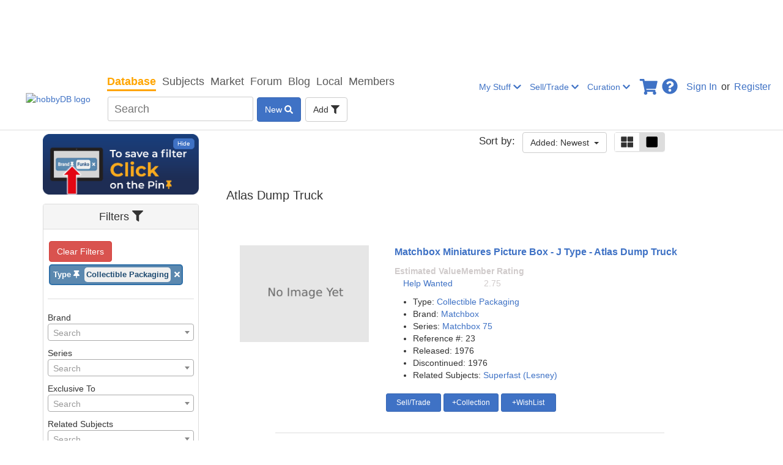

--- FILE ---
content_type: application/javascript; charset=utf-8
request_url: https://fundingchoicesmessages.google.com/f/AGSKWxXv04eyRFO2Ozc4pJjjRDFxTjJXNcSAyTFe-eQUkupnU_6ambf4xoFzKRPujpEPDnnn9syZBKM9VsbeMoDFK5O2AIuk6c5o4QhswbjnhSHUoEi_HaRcZf-7k0ZC9__c-n_116kYqigsTlz3wmEpro15ROT8ii_c822NqG059BRssQIoZIqPYqwaPjDC/_/adcash./ads-common./delivery/lg3.-adchain./carsadtaggenerator.js
body_size: -1290
content:
window['8d39005c-9b73-4afd-80c6-c781d50e7e8a'] = true;

--- FILE ---
content_type: text/plain;charset=UTF-8
request_url: https://c.pub.network/v2/c
body_size: -261
content:
dff4445a-4a76-4d95-a441-a82390d89f17